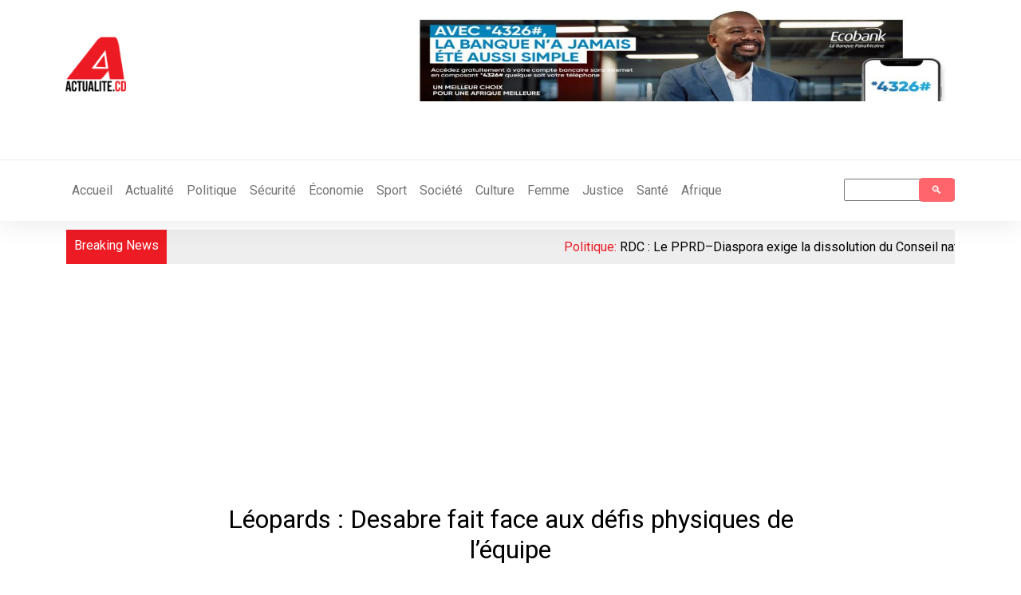

--- FILE ---
content_type: text/html; charset=UTF-8
request_url: https://actualite.cd/2024/06/16/leopards-desabre-fait-face-aux-defis-physiques-de-lequipe
body_size: 15410
content:

<!DOCTYPE html>
<html lang="fr" dir="ltr" prefix="content: http://purl.org/rss/1.0/modules/content/  dc: http://purl.org/dc/terms/  foaf: http://xmlns.com/foaf/0.1/  og: http://ogp.me/ns#  rdfs: http://www.w3.org/2000/01/rdf-schema#  schema: http://schema.org/  sioc: http://rdfs.org/sioc/ns#  sioct: http://rdfs.org/sioc/types#  skos: http://www.w3.org/2004/02/skos/core#  xsd: http://www.w3.org/2001/XMLSchema# " class="h-100">
  <head>
    <meta charset="utf-8" />
<script async src="https://pagead2.googlesyndication.com/pagead/js/adsbygoogle.js?client=ca-pub-4350692644120014"
     crossorigin="anonymous"></script>
<script>
  (adsbygoogle = window.adsbygoogle || []).push({
    google_ad_client: "ca-pub-4350692644120014",
    enable_page_level_ads: true
  });
</script><script async src="https://www.googletagmanager.com/gtag/js?id=G-V9Y467RB2N"></script>
<script>window.dataLayer = window.dataLayer || [];function gtag(){dataLayer.push(arguments)};gtag("js", new Date());gtag("set", "developer_id.dMDhkMT", true);gtag("config", "G-V9Y467RB2N", {"groups":"default","page_placeholder":"PLACEHOLDER_page_location","allow_ad_personalization_signals":false});</script>
<meta name="description" content="La fenêtre internationale de juin des Léopards de la RDC s’est clôturée dimanche 9 juin au stade des Martyrs sur une note positive : une victoire 1-0 contre les Éperviers." />
<meta name="abstract" content="La fenêtre internationale de juin des Léopards de la RDC s’est clôturée dimanche 9 juin au stade des Martyrs sur une note positive : une victoire 1-0 contre les Éperviers." />
<link rel="canonical" href="https://actualite.cd/2024/06/16/leopards-desabre-fait-face-aux-defis-physiques-de-lequipe" />
<meta name="robots" content="index, follow" />
<link rel="image_src" href="https://actualite.cd/sites/default/files/styles/800_600/public/2024-06/Screenshot_20240610-003700.jpg?itok=SjI-wupa" />
<meta property="og:site_name" content="Actualite.cd" />
<meta property="og:type" content="article" />
<meta property="og:url" content="https://actualite.cd/2024/06/16/leopards-desabre-fait-face-aux-defis-physiques-de-lequipe" />
<meta property="og:title" content="Léopards : Desabre fait face aux défis physiques de l’équipe" />
<meta property="og:description" content="La fenêtre internationale de juin des Léopards de la RDC s’est clôturée dimanche 9 juin au stade des Martyrs sur une note positive : une victoire 1-0 contre les Éperviers." />
<meta property="og:image" content="https://actualite.cd/sites/default/files/styles/800_600/public/2024-06/Screenshot_20240610-003700.jpg?itok=SjI-wupa" />
<meta property="og:image:url" content="https://actualite.cd/sites/default/files/styles/800_600/public/2024-06/Screenshot_20240610-003700.jpg?itok=SjI-wupa" />
<meta property="og:image:secure_url" content="https://actualite.cd/sites/default/files/styles/800_600/public/2024-06/Screenshot_20240610-003700.jpg?itok=SjI-wupa" />
<meta property="og:image:width" content="800" />
<meta property="og:image:height" content="600" />
<meta property="og:updated_time" content="2024-06-16T18:08:14+0100" />
<meta property="article:section" content="Sport" />
<meta property="article:published_time" content="2024-06-16T18:07:21+0100" />
<meta name="twitter:card" content="summary_large_image" />
<meta name="twitter:site" content="@actualitecd" />
<meta name="twitter:title" content="Léopards : Desabre fait face aux défis physiques de l’équipe" />
<meta name="twitter:image" content="https://actualite.cd/sites/default/files/styles/800_600/public/2024-06/Screenshot_20240610-003700.jpg?itok=SjI-wupa" />
<meta name="Generator" content="Drupal 10 (https://www.drupal.org)" />
<meta name="MobileOptimized" content="width" />
<meta name="HandheldFriendly" content="true" />
<meta name="viewport" content="width=device-width, initial-scale=1.0" />
<link rel="stylesheet" href="https://fonts.googleapis.com/css?family=Montserrat:100,200,300,700|PT+Serif:regular,700&amp;subset=latin&amp;display=swap" media="all" />
<link rel="icon" href="/sites/default/files/Logo-A-2.png" type="image/png" />
<script>window.a2a_config=window.a2a_config||{};a2a_config.callbacks=[];a2a_config.overlays=[];a2a_config.templates={};</script>

    <title>Léopards : Desabre fait face aux défis physiques de l’équipe | Actualite.cd</title>
    <link rel="stylesheet" media="all" href="/sites/default/files/css/css_mRAZo0gHQHEOD2O8tbSYPFfflWLEIBcvz8TKf64gVFw.css?delta=0&amp;language=fr&amp;theme=actualitecd&amp;include=[base64]" />
<link rel="stylesheet" media="all" href="/sites/default/files/css/css_E8DG-1BLQJlfWqzGnDnapi6Fl5xVJe2fdh9dN6cayjA.css?delta=1&amp;language=fr&amp;theme=actualitecd&amp;include=[base64]" />
<link rel="stylesheet" media="all" href="/sites/default/files/css/css_YN3Qi1t9LeytJiAj332-XGXxZwUgADTpULRGeIQS7-o.css?delta=2&amp;language=fr&amp;theme=actualitecd&amp;include=[base64]" />
<link rel="stylesheet" media="all" href="/sites/default/files/asset_injector/css/style_2021-b417232941cbc5cf38d94128ce69aa0a.css?t7vdgj" />

    
  </head>
  <body class="fontyourface path-node page-node-type-article    bg- d-flex flex-column h-100">
        <a href="#main-content" class="visually-hidden focusable skip-link">
      Aller au contenu principal
    </a>
    
      <div class="dialog-off-canvas-main-canvas d-flex flex-column h-100" data-off-canvas-main-canvas>
    
    
    
    
     
    
    
    
    
  
    
    
     
    
  
    
    
    
    
    
    
    
    
    
    
    
    
     
    
  
    
  
    
    
          
  
      <!--Start Page Header-->
      
    <header>
        <div  class="header-area">
            <div  class="main-header">
               
                    <div  class="header-mid d-none d-md-block">
                        <div class="container">

                                <div  class="row">
                                                                                
                            				<div class="col-12 col-md-3 col-lg-2 ">
                            				    
                            						  <div>
    <div id="block-actualitecd-branding">
  
    
  <div class="navbar-brand d-flex align-items-center">

  
  <div class="row">
      <div class="col-12" id="tit">
          
            
            
        </div>
      <div class="col-12" id="logos">
                     <a href="/" title="Accueil" rel="home" class="site-logo d-block">
        <img src="/sites/default/files/Logo-actualit%C3%A9.cd-2-595x670_0.png" alt="Accueil" />
         </a>
                 </div>
      <div class="col-12" id="slog">
                </div>
  </div>
</div>
</div>

  </div>

                            				</div>
                            		                                		    
                            		                                             
                            				<div class="col-12 col-md-9 col-lg-10">
                            				    
                            						  <div>
    <div class="views-element-container col-xs-12 col-sm-9" id="block-actualitecd-views-block-bannieres-block-2">
  
    
      <div><div class="js-view-dom-id-507a16bcf0845cc2ad583bed403ac3b6e0f7304e00e37b9455e6362eb36a0000">
  
  
  

  
  
  

  
<div>
    
<div id="flexslider-1" class="flexslider optionset-banniere-">
 
<ul class="slides">
    
<li>
    <div class="views-field views-field-field-image"><div class="field-content"><a href="https://ecobank.com/ck/personal-banking/countries" target="_blank">  <img loading="lazy" src="/sites/default/files/styles/banniere_transversale_1/public/2026-01/WhatsApp%20Image%202026-01-03%20at%202.58.02%20PM.jpeg?itok=jLDn3Qv7" width="1200" height="200" alt="https://ecobank.com/ck/personal-banking/countries" typeof="Image" />


</a></div></div>
    </li>
<li>
    <div class="views-field views-field-field-image"><div class="field-content"><a href="https://actualite.cd/" target="_blank">  <img loading="lazy" src="/sites/default/files/styles/banniere_transversale_1/public/2025-08/BANNIERE%20ACTUALITE%20SITE%20%284%29.jpg?itok=Vphvoht6" width="1200" height="200" alt="9 ans" typeof="Image" />


</a></div></div>
    </li>
</ul>
</div>

</div>

    

  
  

  
  
</div>
</div>

  </div>

  </div>

                            				</div>
                            		                                	</div>
                        </div>
            		</div> 
                    <div class="header-bottom header-sticky">	
                         <div class="container">
                                <div  class="row">
                        		                                         			<div class="col-12 col-xl-8 order-2 order-xl-1">
                                				<div class="navbar">
                                			
                                        					<nav class="navbar navbar-expand-xl navbar- text-dark bg-">
                                        						<div class=" d-flex">
                                        							
                                        						<button class="navbar-toggler collapsed" type="button" data-bs-toggle="collapse"
                                        						data-bs-target="#navbarSupportedContent" aria-controls="navbarSupportedContent"
                                        						aria-expanded="false" aria-label="Toggle navigation">
                                        							<span class="navbar-toggler-icon"></span>
                                        						</button>
                                        						<div class="collapse navbar-collapse justify-content-md-end flex-wrap" id="navbarSupportedContent">
                                        								
                                        								
                                        								
                                        							
                                        								  <div>
    <nav aria-labelledby="block-actualitecd-main-menu-menu" id="block-actualitecd-main-menu" class="col-xs-12 col-sm-12 col-md-12 block block-menu navigation menu--main">
            
  <h5 class="visually-hidden" id="block-actualitecd-main-menu-menu">Main navigation</h5>
  

        
            <ul class="navbar-nav mr-auto">
                        <li class="nav-item">
          <a href="/" class="nav-item nav-link" data-drupal-link-system-path="&lt;front&gt;">Accueil</a>
      </li>

                    <li class="nav-item">
          <a href="/actualite" title="Tous les articles d&#039;Actualite.cd" class="nav-item nav-link" data-drupal-link-system-path="actualite">Actualité</a>
      </li>

                    <li class="nav-item">
          <a href="/category/actualite/politique" class="nav-item nav-link" data-drupal-link-system-path="taxonomy/term/2">Politique</a>
      </li>

                    <li class="nav-item">
          <a href="/category/actualite/securite" class="nav-item nav-link" data-drupal-link-system-path="taxonomy/term/3">Sécurité</a>
      </li>

                    <li class="nav-item">
          <a href="/category/actualite/economie" class="nav-item nav-link" data-drupal-link-system-path="taxonomy/term/4">Économie</a>
      </li>

                    <li class="nav-item">
          <a href="/category/sport" class="nav-item nav-link" data-drupal-link-system-path="taxonomy/term/1431">Sport</a>
      </li>

                    <li class="nav-item">
          <a href="/category/actualite/societe" class="nav-item nav-link" data-drupal-link-system-path="taxonomy/term/5">Société</a>
      </li>

                    <li class="nav-item">
          <a href="/category/culture" class="nav-item nav-link" data-drupal-link-system-path="taxonomy/term/1623">Culture</a>
      </li>

                    <li class="nav-item">
          <a href="/category/femme" class="nav-item nav-link" data-drupal-link-system-path="taxonomy/term/1414">Femme</a>
      </li>

                    <li class="nav-item">
          <a href="/category/justice" class="nav-item nav-link" data-drupal-link-system-path="taxonomy/term/1432">Justice</a>
      </li>

                    <li class="nav-item">
          <a href="/category/sant%C3%A9" class="nav-item nav-link" data-drupal-link-system-path="taxonomy/term/1300">Santé</a>
      </li>

                    <li class="nav-item">
          <a href="/category/afrique" class="nav-item nav-link" data-drupal-link-system-path="taxonomy/term/1621">Afrique</a>
      </li>

        </ul>
  



  </nav>

  </div>
			
                                        						</div>
                                        						</div>
                                        					</nav>
                                                    </div>
                                				</div>
                        		
                                		                                    		    
                                		                                                
                                				<div class="col-12 col-xl-4 order-1 order-xl-2">
                                				    
                                						  <div>
    <div class="search-block-form" data-drupal-selector="search-block-form" id="block-searchform" role="search">
  
    
      <form action="/search/node" method="get" id="search-block-form" accept-charset="UTF-8">
  <div class="js-form-item form-item js-form-type-search form-item-keys js-form-item-keys form-no-label">
      <label for="edit-keys" class="visually-hidden">Search</label>
        
  <input title="Indiquer les termes à rechercher" data-drupal-selector="edit-keys" type="search" id="edit-keys" name="keys" value="" size="15" maxlength="128" class="form-search" />


        </div>
<div data-drupal-selector="edit-actions" class="form-actions js-form-wrapper form-wrapper" id="edit-actions">
    <input data-drupal-selector="edit-submit" type="submit" id="edit-submit" value="Search" class="button js-form-submit form-submit btn btn-primary" />

</div>

</form>

  </div>

  </div>

                                				</div>
                                		                    		         </div>
            		       </div>
		    
		            </div>
		        </div>
            </div>
    </header>
    <!--End Page Header-->
    <section id="top_bar" >
        
            <div class="container">
                                        
                        <div class="row">
                                  <div>
    <div data-drupal-messages-fallback class="hidden"></div>

  </div>

            		
                        </div>
                                        
             </div>
    </section>
    
   
<main role="main">
    
     <section class="trending-area fix" >
        <div class="container">
            <div class="row">
                <div class="trending-main">
                    <div class="acme-news-ticker">
                        <div class="acme-news-ticker-label">Breaking News</div>
                        <div class="acme-news-ticker-box">
                            <div class="acmeticker-wrap" style="position: relative;">
                                                				    <div class=" col-12">
                                          <div>
    <div class="views-element-container" id="block-views-block-breaking-news-2023-block-1">
  
    
      <div><div class="js-view-dom-id-c816975e746460a90f7df3295c61348803b0853ea4e866458f4b24d36b2803a8">
  
  
  

  
  
  

  
<div class="views-view-marquee marquee-direction-left">
  <marquee direction=left behavior=scroll scrollamount=6 scrolldelay=1 onmouseover=this.stop(); onmouseout=this.start();>
          <div class=marquee-row>
      <div class="views-field views-field-nothing"><span class="field-content"><div id="bk-news">Politique: <a href="/2026/01/25/rdc-le-pprd-diaspora-exige-la-dissolution-du-conseil-national-de-cyberdefense" hreflang="fr">RDC : Le PPRD–Diaspora exige la dissolution du Conseil national de cyberdéfense</a>⠀
⠀
 </div></span></div>
      </div>
          <div class=marquee-row>
      <div class="views-field views-field-nothing"><span class="field-content"><div id="bk-news">Économie: <a href="/2026/01/25/walikale-baisse-des-prix-de-plusieurs-produits-de-premiere-necessite-apres-une" hreflang="fr">Walikale : baisse des prix de plusieurs produits de première nécessité après une concertation entre l&#039;administration locale et les acteurs économiques</a>⠀
⠀
 </div></span></div>
      </div>
          <div class=marquee-row>
      <div class="views-field views-field-nothing"><span class="field-content"><div id="bk-news">Sécurité: <a href="/2026/01/25/retrait-de-lafcm23-duvira-le-gouvernement-affirme-que-le-chaos-envisage-par-lennemi-ne" hreflang="fr">Retrait de l’AFC/M23 d’Uvira : le gouvernement affirme que « le chaos envisagé par l’ennemi ne s’est pas produit »</a>⠀
⠀
 </div></span></div>
      </div>
          <div class=marquee-row>
      <div class="views-field views-field-nothing"><span class="field-content"><div id="bk-news">Sport: <a href="/2026/01/25/caf-c1-lupopo-se-relance-face-au-mouloudia-dalger" hreflang="fr">CAF-C1 : Lupopo se relance face au Mouloudia d&#039;Alger </a>⠀
⠀
 </div></span></div>
      </div>
          <div class=marquee-row>
      <div class="views-field views-field-nothing"><span class="field-content"><div id="bk-news">Société: <a href="/2026/01/25/rdc-le-gouvernement-valide-lorganisation-de-la-premiere-edition-de-la-conference" hreflang="fr">RDC: le gouvernement valide l’organisation de la première édition de la Conférence nationale sur les infrastructures et les travaux publics (ITP)</a>⠀
⠀
 </div></span></div>
      </div>
          <div class=marquee-row>
      <div class="views-field views-field-nothing"><span class="field-content"><div id="bk-news">Sport: <a href="/2026/01/25/ligue-1-tanganyika-accroche-un-precieux-point-devant-manika" hreflang="fr">Ligue 1 : Tanganyika accroche un précieux point devant Manika</a>⠀
⠀
 </div></span></div>
      </div>
          <div class=marquee-row>
      <div class="views-field views-field-nothing"><span class="field-content"><div id="bk-news">Société: <a href="/2026/01/25/frivao-entre-espoir-et-desespoir-les-victimes-attendent-encore-que-les-mesures" hreflang="fr">FRIVAO : entre espoir et désespoir, les victimes attendent encore que les mesures gouvernementales produisent les résultats escomptés </a>⠀
⠀
 </div></span></div>
      </div>
          <div class=marquee-row>
      <div class="views-field views-field-nothing"><span class="field-content"><div id="bk-news">Sport: <a href="/2026/01/25/caf-c2-un-seul-objectif-pour-ce-match-rester-concentres-sur-le-jeu-et-ramener-un" hreflang="fr">CAF-C2 : &#039;Un seul objectif pour ce match, rester concentrés sur le jeu et ramener un résultat positif au pays&#039; (Charvé Onoya)</a>⠀
⠀
 </div></span></div>
      </div>
          <div class=marquee-row>
      <div class="views-field views-field-nothing"><span class="field-content"><div id="bk-news">Sécurité: <a href="/2026/01/25/est-de-la-rdc-vers-ladoption-dune-feuille-de-route-devant-servir-de-guide-aux" hreflang="fr">Est de la RDC: vers l’adoption d’une feuille de route devant servir de guide aux différentes étapes de restauration de l’autorité de l’État, en priorité à Uvira </a>⠀
⠀
 </div></span></div>
      </div>
          <div class=marquee-row>
      <div class="views-field views-field-nothing"><span class="field-content"><div id="bk-news">Sécurité: <a href="/index.php/2026/01/25/kwamouth-eliezer-ntambwe-la-tete-dune-mission-de-pacification-pour-la-reddition-des" hreflang="fr">Kwamouth : Eliezer Ntambwe à la tête d&#039;une mission de pacification pour la reddition des Mobondo </a>⠀
⠀
 </div></span></div>
      </div>
          <div class=marquee-row>
      <div class="views-field views-field-nothing"><span class="field-content"><div id="bk-news">Justice: <a href="/2026/01/25/adoption-du-projet-dordonnance-loi-portant-modification-du-code-de-justice-militaire" hreflang="fr">Adoption du projet d’ordonnance-loi portant modification du Code de justice militaire </a>⠀
⠀
 </div></span></div>
      </div>
          <div class=marquee-row>
      <div class="views-field views-field-nothing"><span class="field-content"><div id="bk-news">Société: <a href="/2026/01/25/kasai-une-intronisation-coutumiere-tourne-au-drame-samba-causant-la-mort-de-deux" hreflang="fr">Kasaï : une intronisation coutumière tourne au drame à Samba, causant la mort de deux personnes </a>⠀
⠀
 </div></span></div>
      </div>
          <div class=marquee-row>
      <div class="views-field views-field-nothing"><span class="field-content"><div id="bk-news">Politique: <a href="/index.php/2026/01/25/faux-donald-trump-na-pas-assomme-le-regime-de-felix-tshisekedi-cette-video-est-generee" hreflang="fr">Faux, Donald Trump n’a pas assommé le régime de Félix Tshisekedi, cette vidéo est générée par l’IA </a>⠀
⠀
 </div></span></div>
      </div>
          <div class=marquee-row>
      <div class="views-field views-field-nothing"><span class="field-content"><div id="bk-news">Sécurité: <a href="/2026/01/25/walikale-mpety-et-mindjendje-principaux-bastions-des-rebelles-de-lafcm23-cibles-par-des" hreflang="fr">Walikale : Mpety et Mindjendje, principaux bastions des rebelles de l’AFC/M23 ciblés par des frappes aériennes des FARDC</a>⠀
⠀
 </div></span></div>
      </div>
      </marquee>
</div>

    

  
  

  
  
</div>
</div>

  </div>

  </div>

                                                
                				    </div>
                		                                      </div>
                        </div>
                    </div>
                  </div>
              </div>
      </div>
    </section>
    
    <section id="top_content" >
        
            <div class="container">
                                        
                        <div class="row">
                                  <div>
    <div id="block-actualitecd-page-title">
  
    
      
  <h1 class="display-4 text-center page-title">
<span property="schema:name">Léopards : Desabre fait face aux défis physiques de l’équipe</span>
</h1>


  </div>

  </div>

            		
                        </div>
                                        
             </div>
    </section>
    
    <section id="content" >
        <div class="container">
             <div class="row">
            
                                        <div class=" col-12">
                              <div>
    <article data-history-node-id="121362" about="/2024/06/16/leopards-desabre-fait-face-aux-defis-physiques-de-lequipe" typeof="schema:Article">

  
      <span property="schema:name" content="Léopards : Desabre fait face aux défis physiques de l’équipe" class="hidden"></span>


  
  <div>
    
  </div>

</article>

  </div>

        			</div>
        						 </div>
        </div>
    </section>
    
     <!-- Start  la une section-->
    <section class="trending-area fix" id="une">
        
            <div class="container">
                <div class="trending-main">
                        <div class="row">
                                            		             
                		                    		             
                        	    <div class=" col-12 col-lg-4">
                        				        
                                      <div>
    <div id="block-soundcloud-4">
  
    
      
            <div><p><iframe allow="autoplay" frameborder="no" height="450" scrolling="no" src="https://w.soundcloud.com/player/?url=https%3A//api.soundcloud.com/users/245322186&amp;color=%23ff5500&amp;auto_play=false&amp;hide_related=false&amp;show_comments=true&amp;show_user=true&amp;show_reposts=false&amp;show_teaser=true&amp;visual=true" width="100%"></iframe></p>
</div>
      
  </div>

  </div>

                                            
                        		</div>
                				    
                		                           
                     </div>
                 </div>
             
             </div>
    </section>
    
      <!-- End  la une section-->
      
      <!-- Start  News Section-->
    
    <section  class=" recent-articles .weekly2-pading" id="actualite">
        <div class="container" >
            <div class="recent-wrapper" >
             <div class="row" >
                 
                		       
		       		  </div>
		  </div>
		 </div>
    </section>
    
        <!-- End New Section-->
        
        <!-- Start  femme Section-->
    
    <section class="weekly2-news-area  weekly2-pading gray-bg" id="femme">
        
       <div class="container" >
             <div class="weekly2-wrapper" >
                 <div class="row " >
        
                              				    <div class=" col-12 col-lg-9">
        				        <div class="section-tittle mb-30">
                                    <h3>Femme</h3>
                                </div>
        				        
                              <div>
    <div class="views-element-container" id="block-views-block-accueil-femme-2023-block-1">
  
    
      <div><div class="js-view-dom-id-11fd6a0621707982485a9e0558e2bad46ea8f838e216396a03645a9300ba6fb0">
  
  
  

  
  
  

  <div id="views-bootstrap-accueil-femme-2023-block-1"  class="grid views-view-grid">
  <div class="row">
          <div  class="col-md-4">
        <div class="views-field views-field-nothing"><span class="field-content"><div class="weekly2-single slick-slide slick-cloned">
                                <div class="weekly2-img">
                                      <a href="/index.php/2026/01/24/rdc-le-prix-franco-allemand-des-droits-de-lhomme-2025-decerne-nelly-mbangu" hreflang="fr"><img loading="lazy" src="/sites/default/files/styles/800_600/public/2026-01/a22a8516-b98e-4d9a-a134-0a389e39090f.jpeg?itok=Sp1FubRW" width="800" height="600" alt="Foto " typeof="Image" />

</a>

                                </div>
                                <div class="weekly2-caption">
                                    <span class="color1"><time datetime="2026-01-24T08:14:40+01:00">24 janvier 2026</time>
</span>
                                    
                                    <h4><a href="/index.php/2026/01/24/rdc-le-prix-franco-allemand-des-droits-de-lhomme-2025-decerne-nelly-mbangu" hreflang="fr">RDC : le Prix franco-allemand des droits de l’Homme 2025 décerné à Nelly Mbangu, coordonnatrice de l’ONG Sauti ya Mama Mukongomani </a></h4>
                                </div>
                            </div></span></div>
      </div>
          <div  class="col-md-4">
        <div class="views-field views-field-nothing"><span class="field-content"><div class="weekly2-single slick-slide slick-cloned">
                                <div class="weekly2-img">
                                      <a href="/2026/01/23/embouteillages-kinshasa-la-survie-des-femmes-commercantes-au-coeur-du-chaos" hreflang="fr"><img loading="lazy" src="/sites/default/files/styles/800_600/public/2025-10/un%20march%C3%A9%20%C3%A0%20Kinshasa%20.jpg?itok=iRrfjCdV" width="800" height="600" alt="Un marché à Kinshasa " typeof="Image" />

</a>

                                </div>
                                <div class="weekly2-caption">
                                    <span class="color1"><time datetime="2026-01-23T16:37:04+01:00">23 janvier 2026</time>
</span>
                                    
                                    <h4><a href="/2026/01/23/embouteillages-kinshasa-la-survie-des-femmes-commercantes-au-coeur-du-chaos" hreflang="fr">Embouteillages à Kinshasa : la survie des femmes commerçantes au cœur du chaos</a></h4>
                                </div>
                            </div></span></div>
      </div>
          <div  class="col-md-4">
        <div class="views-field views-field-nothing"><span class="field-content"><div class="weekly2-single slick-slide slick-cloned">
                                <div class="weekly2-img">
                                      <a href="/index.php/2026/01/22/kinshasa-quand-la-survie-des-vendeuses-se-heurte-aux-operations-policieres-au-marche-de" hreflang="fr"><img loading="lazy" src="/sites/default/files/styles/800_600/public/2025-11/Israel%20Kantu%20%C3%A0%20Pompage.jpg?itok=0FS55h_O" width="800" height="600" alt="Le commissaire divisionnaire de la police ville de Kinshasa, Israël Kantu à Pompage" typeof="Image" />

</a>

                                </div>
                                <div class="weekly2-caption">
                                    <span class="color1"><time datetime="2026-01-22T12:46:09+01:00">22 janvier 2026</time>
</span>
                                    
                                    <h4><a href="/index.php/2026/01/22/kinshasa-quand-la-survie-des-vendeuses-se-heurte-aux-operations-policieres-au-marche-de" hreflang="fr">Kinshasa : quand la survie des vendeuses se heurte aux opérations policières au marché de Pompage</a></h4>
                                </div>
                            </div></span></div>
      </div>
          <div  class="col-md-4">
        <div class="views-field views-field-nothing"><span class="field-content"><div class="weekly2-single slick-slide slick-cloned">
                                <div class="weekly2-img">
                                      <a href="/index.php/2026/01/21/kinshasa-josephine-mbela-interpelle-sur-les-garanties-procedurales-apres-larrestation" hreflang="fr"><img loading="lazy" src="/sites/default/files/styles/800_600/public/2020-07/minaku.jpg?itok=qxwOcdNi" width="800" height="600" alt="Aubin Minaku. Ph. Droits tiers." typeof="Image" />

</a>

                                </div>
                                <div class="weekly2-caption">
                                    <span class="color1"><time datetime="2026-01-21T10:28:21+01:00">21 janvier 2026</time>
</span>
                                    
                                    <h4><a href="/index.php/2026/01/21/kinshasa-josephine-mbela-interpelle-sur-les-garanties-procedurales-apres-larrestation" hreflang="fr">Kinshasa : Joséphine Mbela interpelle sur les garanties procédurales après l’arrestation d’Aubin Minaku </a></h4>
                                </div>
                            </div></span></div>
      </div>
          <div  class="col-md-4">
        <div class="views-field views-field-nothing"><span class="field-content"><div class="weekly2-single slick-slide slick-cloned">
                                <div class="weekly2-img">
                                      <a href="/2026/01/21/violences-sexuelles-dans-lest-de-la-rdc-regards-de-psychologues-et-sociologues-sur-la" hreflang="fr"><img loading="lazy" src="/sites/default/files/styles/800_600/public/2019-07/Femme%20viole%CC%81e%20Rutshuru.jpeg?itok=bWGXU7fL" width="800" height="600" alt="ACTUALITE.CD" typeof="Image" />

</a>

                                </div>
                                <div class="weekly2-caption">
                                    <span class="color1"><time datetime="2026-01-21T08:20:40+01:00">21 janvier 2026</time>
</span>
                                    
                                    <h4><a href="/2026/01/21/violences-sexuelles-dans-lest-de-la-rdc-regards-de-psychologues-et-sociologues-sur-la" hreflang="fr">Violences sexuelles dans l’Est de la RDC : regards de psychologues et sociologues sur la prise en charge des survivantes et des enfants nés du viol</a></h4>
                                </div>
                            </div></span></div>
      </div>
          <div  class="col-md-4">
        <div class="views-field views-field-nothing"><span class="field-content"><div class="weekly2-single slick-slide slick-cloned">
                                <div class="weekly2-img">
                                      <a href="/2026/01/17/kinshasa-les-inondations-recurrentes-de-kinsuka-pecheur-ravivent-le-debat-sur-la-gestion" hreflang="fr"><img loading="lazy" src="/sites/default/files/styles/800_600/public/2026-01/0ff2da63-c826-4cd3-8d80-693bfb022166.jpeg?itok=tDUpZ7H0" width="800" height="600" alt="Foto" typeof="Image" />

</a>

                                </div>
                                <div class="weekly2-caption">
                                    <span class="color1"><time datetime="2026-01-17T15:21:30+01:00">17 janvier 2026</time>
</span>
                                    
                                    <h4><a href="/2026/01/17/kinshasa-les-inondations-recurrentes-de-kinsuka-pecheur-ravivent-le-debat-sur-la-gestion" hreflang="fr">Kinshasa : les inondations récurrentes de Kinsuka Pêcheur ravivent le débat sur la gestion des déchets plastiques, des femmes tirent la sonnette d’alarme</a></h4>
                                </div>
                            </div></span></div>
      </div>
      </div>
</div>

    

  
  

  
  
</div>
</div>

  </div>

  </div>

        				    </div>
        				    
        		               		       
        		               				    <div class=" col-12 col-lg-3">
        				        
                              <div>
    <div class="views-element-container" id="block-views-block-accueil-caricature-2023-block-1">
  
    
      <div><div class="js-view-dom-id-d40034574ae4d47850e97b39ea7bcaa7f98fb5c979133f871e92ff096b3b35ea">
  
  
  

  
  
  

      <div class="col-xs-12 col-sm-12 views-row"><div class="views-field views-field-field-image-media"><div class="field-content">  <a href="/2026/01/22/caricature-entre-repression-et-appel-au-dialogue" hreflang="fr"><img loading="lazy" src="/sites/default/files/styles/la_une/public/2026-01/Kash%20dialogue%20r%C3%A9pression.jpeg?itok=Jh7rMzV-" width="671" height="545" alt="Caricature Kash/ACTUALITE.CD" typeof="foaf:Image" />

</a>
</div></div><div class="views-field views-field-title floating-title"><span class="field-content"><a href="/2026/01/22/caricature-entre-repression-et-appel-au-dialogue" hreflang="fr">Caricature : entre répression et appel au dialogue ! </a></span></div></div>
    <div class="col-xs-12 col-sm-12 views-row"><div class="views-field views-field-field-image-media"><div class="field-content">  <a href="/index.php/2026/01/15/caricature-quand-les-leaders-religieux-sinvite-la-table-des-negociations-luanda" hreflang="fr"><img loading="lazy" src="/sites/default/files/styles/la_une/public/2026-01/Kash%20Luanda%20Religieux.jpeg?itok=BteJFMYf" width="671" height="545" alt="Caricature Kash/ACTUALITE.CD" typeof="foaf:Image" />

</a>
</div></div><div class="views-field views-field-title floating-title"><span class="field-content"><a href="/index.php/2026/01/15/caricature-quand-les-leaders-religieux-sinvite-la-table-des-negociations-luanda" hreflang="fr">Caricature : quand les leaders religieux s’invite à la table des négociations à Luanda </a></span></div></div>

    

  
  

  
  
</div>
</div>

  </div>

  </div>

                            
        				    </div>
        				    
        		       		           </div>
		          
		 </div>
		</div>
		 
    </section>
    
    <!-- Start  femme Section-->
    
    <!-- Start  politique Section-->
    
    <section class="recent-articles .weekly2-pading" id="politique">
        
       <div class="container" >
                    <div class="recent-wrapper" >
                        <div class="row" >
                
                                        		               		    </div>
		        </div>
	    </div>
    </section>
    
    <!-- End  politique Section-->
    
    <!-- Start  securité Section-->
    
    <section class="recent-articles .weekly2-pading " id="securite">
        
       <div class="container" >
           
           <div class=" recent-wrapper" >
             <div class="row" >
        
                		       
		       		  </div>
		          
		 </div>
		</div>
		 
    </section>
    
    <!-- End  Sécurité Section-->
    
    <!-- Start  Economie Section-->
    
    
    <section class="weekly2-news-area  weekly2-pading gray-bg" id="economie">
        
       <div class="container" >
            <div class="weekly2-wrapper" >
                <div class="row" >
                        		       
    		       		  </div>
		 </div>
		</div>
    </section>
    <!-- End  economie Section-->
    
    <!-- Start  sport Section-->
    
    <section class="recent-articles gray-bg .weekly2-pading" id="sport">
                <div class="container">
                    <div class="recent-wrapper">
                                		            
        		    </div>
        		</div>
    </section> 
    <!-- End  sport Section-->
    <!-- Start  société culture Section-->
    
    <section class="weekly2-news-area weekly2-pading " id="societe_culture">
        
       <div class="container" >
           <div class=" weekly2-wrapper" >
             <div class="row" >
                		       
		       		  </div>
		 </div>
		</div>
    </section>
    <!-- End  société et culture  Section-->
    <!-- Start  afrique  Section-->
    <section class="recent-articles " id="Afrique">
                <div class="container">
                    <div class="recent-wrapper">
                                		            
        		    </div>
        		</div>
		 
    </section> 
    
    <section class="blog_area single-post-area " id="article">
                <div class="container">
                        <div class="row">
                                                          				<div class=" col-12 col-lg-8 posts-list">
                                            <div class="single-post">
                                                  <div>
    <div class="views-element-container" id="block-views-block-page-de-noeud-2023-block-1">
  
    
      <div><div class="js-view-dom-id-84963e1bd23a811b2f877cd4c6c6862b2a59efea6c4599a4f74765533dd14a93">
  
  
  

  
  
  

      <div class="views-row"><div class="views-field views-field-addtoany-share"><span class="field-content"><span class="a2a_kit a2a_kit_size_32 addtoany_list" data-a2a-url="https://actualite.cd/2024/06/16/leopards-desabre-fait-face-aux-defis-physiques-de-lequipe" data-a2a-title="Léopards : Desabre fait face aux défis physiques de l’équipe"><a class="a2a_button_facebook"></a><a class="a2a_button_twitter"></a><a class="a2a_button_google_plus"></a><a class="a2a_button_linkedin"></a><a class="a2a_button_email"></a><a class="a2a_button_facebook_messenger"></a><a class="a2a_button_whatsapp"></a><a class="a2a_dd addtoany_share" href="https://www.addtoany.com/share#url=https%3A%2F%2Factualite.cd%2F2024%2F06%2F16%2Fleopards-desabre-fait-face-aux-defis-physiques-de-lequipe&amp;title=L%C3%A9opards%20%3A%20Desabre%20fait%20face%20aux%20d%C3%A9fis%20physiques%20de%20l%E2%80%99%C3%A9quipe"></a></span>
</span></div><div class="views-field views-field-field-url-video-dailymotion"><div class="field-content"></div></div><div class="views-field views-field-nothing"><span class="field-content"><div class="posts-list">
   <div class="single-post">
      <div class="feature-img"> <div id="img-lgd">  <img loading="lazy" src="/sites/default/files/styles/800_600/public/2024-06/Screenshot_20240610-003700.jpg?itok=SjI-wupa" width="800" height="600" alt="Photo Droits Tiers" typeof="Image" />


 <div id="legende-i">Sébastien Desabre</div></div> </div>
      <div class="blog_details">
         <h2></h2>
         <ul class="blog-info-link mt-3 mb-4">
            <li><i class="fa fa-user"><a href="/category/sport" hreflang="fr">Sport</a></i></li>
            <li><div id="p-date"><time datetime="2024-06-16T18:07:21+01:00">Dimanche 16 juin 2024 - 18:07</time>
 </div></li>
         </ul>
                     <div class="excert"> </div>
                  </div>
               </div>
</div></span></div><div class="views-field views-field-body"><div class="field-content"><p class="text-align-justify" dir="ltr">La fenêtre internationale de juin des Léopards de la RDC s’est clôturée dimanche 9 juin au stade des Martyrs sur une note positive : une victoire 1-0 contre les Éperviers. Ces trois points, acquis dans la douleur, résument une semaine en demi-teinte pour les Léopards, qui, après un nul jeudi contre le Sénégal, se sont retrouvés en position de force dans la course avec les Crocos du Nil et les Lions de la Téranga.</p><p class="text-align-justify" dir="ltr">Cependant, la réalité reste préoccupante. Devant plus de 80 000 spectateurs au stade, l'équipe dirigée par le coach Desabre a montré des faiblesses, notamment sur le plan physique.</p><p class="text-align-justify" dir="ltr">Le Onze congolais a eu du mal à s'imposer physiquement face aux Togolais, pourtant moins imposants. Marouf Tshakei, par exemple, a récupéré de nombreux ballons en étant un électron libre dans un milieu de terrain où Samuel Moutoussamy, Edo Kayembe et Gaël Kakuta peinaient à s’imposer dans le schéma classique 4-2-3-1 du coach français. Gaël, habituellement un élément clé, semblait perdu et sans impact.</p><p class="text-align-justify" dir="ltr">Moutoussamy, connu pour son énergie et son impact physique, n'était que l'ombre de lui-même. Kayembe, quant à lui, manquait de dynamisme, laissant l'équipe sans agressivité ni capacité à récupérer les ballons. Les Togolais ont ainsi dominé le milieu de terrain, monopolisant le jeu.</p><p class="text-align-justify" dir="ltr">Contrairement à la performance de jeudi à Dakar, les Léopards n'ont pas pu rééditer leurs efforts, en raison de disparités physiques évidentes. La fin de saison mouvementée en club, entre les joueurs en vacances et ceux jouant pour la montée, n’a pas facilité la tâche à Desabre pour composer une équipe plus fraîche. La situation semblait aussi difficile qu’avaler une ciguë.</p><blockquote><p class="text-align-justify" dir="ltr">« Nous avons travaillé avec des disparités physiques. Certains joueurs étaient en vacances, c'est pourquoi ils étaient sur le banc et n'ont pas joué. Il y a des choses qui nous ont obligés à nous adapter. Ils méritent des félicitations. Mais il faut savoir gagner à domicile en éliminatoires, même si on est moins bien physiquement. Ce n’est pas seulement l’aspect athlétique dans lequel ils nous ont dominés. C’est aussi le rapport de force qu’ils ont imposé. Techniquement, ils ont été bons, performants dans le jeu intérieur sans être vraiment dangereux. On jugera l’aspect physique des joueurs lorsqu’ils seront en pleine compétition », a clarifié Desabre.</p></blockquote><p class="text-align-justify" dir="ltr">Les Léopards sous Desabre post-CAN peinent à retrouver leur fraîcheur et leurs automatismes. L'entraîneur est confronté à une réalité où ses joueurs ont du mal à maintenir un niveau de performance constant. Sa rotation fréquente sur les trois derniers matchs (Afrique du Sud, Sénégal, Togo) montre une recherche de profils clés : un meneur de jeu, un ailier percutant, des milieux centraux solides et un arrière droit capable de créer du danger.</p><p class="text-align-justify" dir="ltr">L'excuse physique masque une situation plus complexe. Si ces performances médiocres persistent, Desabre devra peut-être ajuster son schéma tactique ou trouver de nouveaux talents pour compenser les lacunes actuelles.</p><p class="text-align-justify" dir="ltr">Jenovic Lumbuenadio</p></div></div><div class="views-field views-field-field-documents"><div class="field-content"></div></div><div class="views-field views-field-field-url-soundcloud"><div class="field-content"></div></div><div class="views-field views-field-field-video-youtube"><div class="field-content"></div></div></div>

    

  
  

  
  
</div>
</div>

  </div>
<div class="views-element-container" id="block-views-block-page-de-noeud-2023-block-3">
  
      <h2>Dans la même catégorie</h2>
    
      <div><div class="js-view-dom-id-c7518c0cbe8789b1325dce3b162207ad80285ca4401215a7f4775556a72adf23">
  
  
  

  
  
  

  <div id="views-bootstrap-page-de-noeud-2023-block-3"  class="grid views-view-grid">
  <div class="row">
          <div  class="col-md-4">
        <div class="views-field views-field-nothing"><span class="field-content"><div class="weekly2-single slick-slide slick-cloned">

                                <div class="weekly2-img">  <a href="/index.php/2026/01/25/caf-c1-lupopo-se-relance-face-au-mouloudia-dalger" hreflang="fr"><img loading="lazy" src="/sites/default/files/styles/800_600/public/2026-01/Screenshot_20260125-172421.jpg?itok=6UcKA04c" width="800" height="600" alt="Photo Droits Tiers" typeof="Image" />

</a>
</div>
                                <div class="weekly2-caption">
                                    <span class="color1"><time datetime="2026-01-25T17:24:25+01:00">25 janvier 2026</time>
</span>
                                    <h4><a href="/index.php/2026/01/25/caf-c1-lupopo-se-relance-face-au-mouloudia-dalger" hreflang="fr">CAF-C1 : Lupopo se relance face au Mouloudia d&#039;Alger </a></h4>
                                </div>
                            </div></span></div>
      </div>
          <div  class="col-md-4">
        <div class="views-field views-field-nothing"><span class="field-content"><div class="weekly2-single slick-slide slick-cloned">

                                <div class="weekly2-img">  <a href="/index.php/2026/01/25/ligue-1-tanganyika-accroche-un-precieux-point-devant-manika" hreflang="fr"><img loading="lazy" src="/sites/default/files/styles/800_600/public/2026-01/Screenshot_20260125-172054.jpg?itok=1U6m9Kjq" width="800" height="600" alt="Photo Droits Tiers" typeof="Image" />

</a>
</div>
                                <div class="weekly2-caption">
                                    <span class="color1"><time datetime="2026-01-25T17:15:14+01:00">25 janvier 2026</time>
</span>
                                    <h4><a href="/index.php/2026/01/25/ligue-1-tanganyika-accroche-un-precieux-point-devant-manika" hreflang="fr">Ligue 1 : Tanganyika accroche un précieux point devant Manika</a></h4>
                                </div>
                            </div></span></div>
      </div>
          <div  class="col-md-4">
        <div class="views-field views-field-nothing"><span class="field-content"><div class="weekly2-single slick-slide slick-cloned">

                                <div class="weekly2-img">  <a href="/index.php/2026/01/25/caf-c2-un-seul-objectif-pour-ce-match-rester-concentres-sur-le-jeu-et-ramener-un" hreflang="fr"><img loading="lazy" src="/sites/default/files/styles/800_600/public/2026-01/IMG-20260125-WA0006.jpg?itok=0yfyN_yx" width="800" height="600" alt="Photo Droits Tiers" typeof="Image" />

</a>
</div>
                                <div class="weekly2-caption">
                                    <span class="color1"><time datetime="2026-01-25T15:51:55+01:00">25 janvier 2026</time>
</span>
                                    <h4><a href="/index.php/2026/01/25/caf-c2-un-seul-objectif-pour-ce-match-rester-concentres-sur-le-jeu-et-ramener-un" hreflang="fr">CAF-C2 : &#039;Un seul objectif pour ce match, rester concentrés sur le jeu et ramener un résultat positif au pays&#039; (Charvé Onoya)</a></h4>
                                </div>
                            </div></span></div>
      </div>
          <div  class="col-md-4">
        <div class="views-field views-field-nothing"><span class="field-content"><div class="weekly2-single slick-slide slick-cloned">

                                <div class="weekly2-img">  <a href="/index.php/2026/01/24/ligue-1-le-fc-les-aigles-du-congo-intraitable" hreflang="fr"><img loading="lazy" src="/sites/default/files/styles/800_600/public/2026-01/Screenshot_20260124-213637.jpg?itok=MMKr2jZ0" width="800" height="600" alt="Photo Droits Tiers" typeof="Image" />

</a>
</div>
                                <div class="weekly2-caption">
                                    <span class="color1"><time datetime="2026-01-24T21:38:10+01:00">24 janvier 2026</time>
</span>
                                    <h4><a href="/index.php/2026/01/24/ligue-1-le-fc-les-aigles-du-congo-intraitable" hreflang="fr">Ligue 1 : le FC les Aigles du Congo intraitable </a></h4>
                                </div>
                            </div></span></div>
      </div>
          <div  class="col-md-4">
        <div class="views-field views-field-nothing"><span class="field-content"><div class="weekly2-single slick-slide slick-cloned">

                                <div class="weekly2-img">  <a href="/index.php/2026/01/24/ligue-1-le-fc-renaissance-dejoue-les-plans-de-vclub" hreflang="fr"><img loading="lazy" src="/sites/default/files/styles/800_600/public/2026-01/Screenshot_20260124-194808.jpg?itok=SPJrxoe4" width="800" height="600" alt="Photo Droits Tiers" typeof="Image" />

</a>
</div>
                                <div class="weekly2-caption">
                                    <span class="color1"><time datetime="2026-01-24T19:52:16+01:00">24 janvier 2026</time>
</span>
                                    <h4><a href="/index.php/2026/01/24/ligue-1-le-fc-renaissance-dejoue-les-plans-de-vclub" hreflang="fr">Ligue 1 : Le FC Renaissance déjoue les plans de VClub</a></h4>
                                </div>
                            </div></span></div>
      </div>
          <div  class="col-md-4">
        <div class="views-field views-field-nothing"><span class="field-content"><div class="weekly2-single slick-slide slick-cloned">

                                <div class="weekly2-img">  <a href="/index.php/2026/01/23/laube-dune-nouvelle-ere-comment-la-can-2025-est-devenue-lune-des-plus-remarquables-de" hreflang="fr"><img loading="lazy" src="/sites/default/files/styles/800_600/public/2026-01/IMG-20260123-WA0075.jpg?itok=z0ftYtzS" width="800" height="600" alt="Photo d&#039;illustration" typeof="Image" />

</a>
</div>
                                <div class="weekly2-caption">
                                    <span class="color1"><time datetime="2026-01-23T18:10:34+01:00">23 janvier 2026</time>
</span>
                                    <h4><a href="/index.php/2026/01/23/laube-dune-nouvelle-ere-comment-la-can-2025-est-devenue-lune-des-plus-remarquables-de" hreflang="fr">L&#039;aube d&#039;une nouvelle ère. Comment la CAN 2025 est devenue l&#039;une des plus remarquables de l&#039;histoire</a></h4>
                                </div>
                            </div></span></div>
      </div>
      </div>
</div>

    

  
  

  
  
</div>
</div>

  </div>

  </div>

                                            </div>
                        				</div>
                        				    
                        		               		   
                        		                           				<div class=" col-12 col-lg-4 posts-list">
                                            <div class="blog_right_sidebar">
                                                
                                                  <div>
    <div class="views-element-container" id="block-views-block-page-de-noeud-2023-block-4">
  
    
      <div><div class="js-view-dom-id-59999d724ee9db9884bafdd54fca52acdd3732937f1d62dc35d3e13072dc8c93">
  
  
  

  
  
  

      <div class="views-row"><div class="views-field views-field-nothing"><span class="field-content"><div class="row trand-right-single d-flex">
                            <div class="col-4 trand-right-img">
                                  <a href="/2026/01/25/rdc-le-pprd-diaspora-exige-la-dissolution-du-conseil-national-de-cyberdefense" hreflang="fr"><img loading="lazy" src="/sites/default/files/styles/800_600/public/2022-04/PPRD%20Ilunga2.jpg?itok=zFsQxTnM" width="800" height="600" alt="Illustration" typeof="Image" />

</a>

                            </div>
                            <div class="col-6 trand-right-cap">
                                <span class="color1"><a href="/category/actualite/politique" hreflang="fr">Politique</a></span>
                                <h4><a href="/2026/01/25/rdc-le-pprd-diaspora-exige-la-dissolution-du-conseil-national-de-cyberdefense" hreflang="fr">RDC : Le PPRD–Diaspora exige la dissolution du Conseil national de cyberdéfense</a></h4>
                            </div>
                        </div></span></div></div>
    <div class="views-row"><div class="views-field views-field-nothing"><span class="field-content"><div class="row trand-right-single d-flex">
                            <div class="col-4 trand-right-img">
                                  <a href="/2026/01/25/walikale-baisse-des-prix-de-plusieurs-produits-de-premiere-necessite-apres-une" hreflang="fr"><img loading="lazy" src="/sites/default/files/styles/800_600/public/2025-07/Marchandes%20Goma.jpg?itok=NEEFh8CL" width="800" height="600" alt="Une vendeuse dans un marché de Goma" typeof="Image" />

</a>

                            </div>
                            <div class="col-6 trand-right-cap">
                                <span class="color1"><a href="/category/actualite/economie" hreflang="fr">Économie</a></span>
                                <h4><a href="/2026/01/25/walikale-baisse-des-prix-de-plusieurs-produits-de-premiere-necessite-apres-une" hreflang="fr">Walikale : baisse des prix de plusieurs produits de première nécessité après une concertation entre l&#039;administration locale et les acteurs économiques</a></h4>
                            </div>
                        </div></span></div></div>
    <div class="views-row"><div class="views-field views-field-nothing"><span class="field-content"><div class="row trand-right-single d-flex">
                            <div class="col-4 trand-right-img">
                                  <a href="/2026/01/25/retrait-de-lafcm23-duvira-le-gouvernement-affirme-que-le-chaos-envisage-par-lennemi-ne" hreflang="fr"><img loading="lazy" src="/sites/default/files/styles/800_600/public/2025-12/Uvira2.jpg?itok=RZ1TVKWK" width="800" height="600" alt="La ville d&#039;Uvira" typeof="Image" />

</a>

                            </div>
                            <div class="col-6 trand-right-cap">
                                <span class="color1"><a href="/category/actualite/securite" hreflang="fr">Sécurité</a></span>
                                <h4><a href="/2026/01/25/retrait-de-lafcm23-duvira-le-gouvernement-affirme-que-le-chaos-envisage-par-lennemi-ne" hreflang="fr">Retrait de l’AFC/M23 d’Uvira : le gouvernement affirme que « le chaos envisagé par l’ennemi ne s’est pas produit »</a></h4>
                            </div>
                        </div></span></div></div>
    <div class="views-row"><div class="views-field views-field-nothing"><span class="field-content"><div class="row trand-right-single d-flex">
                            <div class="col-4 trand-right-img">
                                  <a href="/2026/01/25/caf-c1-lupopo-se-relance-face-au-mouloudia-dalger" hreflang="fr"><img loading="lazy" src="/sites/default/files/styles/800_600/public/2026-01/Screenshot_20260125-172421.jpg?itok=6UcKA04c" width="800" height="600" alt="Photo Droits Tiers" typeof="Image" />

</a>

                            </div>
                            <div class="col-6 trand-right-cap">
                                <span class="color1"><a href="/category/sport" hreflang="fr">Sport</a></span>
                                <h4><a href="/2026/01/25/caf-c1-lupopo-se-relance-face-au-mouloudia-dalger" hreflang="fr">CAF-C1 : Lupopo se relance face au Mouloudia d&#039;Alger </a></h4>
                            </div>
                        </div></span></div></div>
    <div class="views-row"><div class="views-field views-field-nothing"><span class="field-content"><div class="row trand-right-single d-flex">
                            <div class="col-4 trand-right-img">
                                  <a href="/2026/01/25/rdc-le-gouvernement-valide-lorganisation-de-la-premiere-edition-de-la-conference" hreflang="fr"><img loading="lazy" src="/sites/default/files/styles/800_600/public/2025-08/IMG_7355.jpeg?itok=VDBbIJf4" width="800" height="600" alt="Foto " typeof="Image" />

</a>

                            </div>
                            <div class="col-6 trand-right-cap">
                                <span class="color1"><a href="/category/actualite/societe" hreflang="fr">Société</a></span>
                                <h4><a href="/2026/01/25/rdc-le-gouvernement-valide-lorganisation-de-la-premiere-edition-de-la-conference" hreflang="fr">RDC: le gouvernement valide l’organisation de la première édition de la Conférence nationale sur les infrastructures et les travaux publics (ITP)</a></h4>
                            </div>
                        </div></span></div></div>
    <div class="views-row"><div class="views-field views-field-nothing"><span class="field-content"><div class="row trand-right-single d-flex">
                            <div class="col-4 trand-right-img">
                                  <a href="/2026/01/25/ligue-1-tanganyika-accroche-un-precieux-point-devant-manika" hreflang="fr"><img loading="lazy" src="/sites/default/files/styles/800_600/public/2026-01/Screenshot_20260125-172054.jpg?itok=1U6m9Kjq" width="800" height="600" alt="Photo Droits Tiers" typeof="Image" />

</a>

                            </div>
                            <div class="col-6 trand-right-cap">
                                <span class="color1"><a href="/category/sport" hreflang="fr">Sport</a></span>
                                <h4><a href="/2026/01/25/ligue-1-tanganyika-accroche-un-precieux-point-devant-manika" hreflang="fr">Ligue 1 : Tanganyika accroche un précieux point devant Manika</a></h4>
                            </div>
                        </div></span></div></div>
    <div class="views-row"><div class="views-field views-field-nothing"><span class="field-content"><div class="row trand-right-single d-flex">
                            <div class="col-4 trand-right-img">
                                  <a href="/2026/01/25/frivao-entre-espoir-et-desespoir-les-victimes-attendent-encore-que-les-mesures" hreflang="fr"><img loading="lazy" src="/sites/default/files/styles/800_600/public/2025-05/FRIVAO.jpg?itok=NddOtCpI" width="800" height="600" alt="FRIVAO" typeof="Image" />

</a>

                            </div>
                            <div class="col-6 trand-right-cap">
                                <span class="color1"><a href="/category/actualite/societe" hreflang="fr">Société</a></span>
                                <h4><a href="/2026/01/25/frivao-entre-espoir-et-desespoir-les-victimes-attendent-encore-que-les-mesures" hreflang="fr">FRIVAO : entre espoir et désespoir, les victimes attendent encore que les mesures gouvernementales produisent les résultats escomptés </a></h4>
                            </div>
                        </div></span></div></div>
    <div class="views-row"><div class="views-field views-field-nothing"><span class="field-content"><div class="row trand-right-single d-flex">
                            <div class="col-4 trand-right-img">
                                  <a href="/2026/01/25/caf-c2-un-seul-objectif-pour-ce-match-rester-concentres-sur-le-jeu-et-ramener-un" hreflang="fr"><img loading="lazy" src="/sites/default/files/styles/800_600/public/2026-01/IMG-20260125-WA0006.jpg?itok=0yfyN_yx" width="800" height="600" alt="Photo Droits Tiers" typeof="Image" />

</a>

                            </div>
                            <div class="col-6 trand-right-cap">
                                <span class="color1"><a href="/category/sport" hreflang="fr">Sport</a></span>
                                <h4><a href="/2026/01/25/caf-c2-un-seul-objectif-pour-ce-match-rester-concentres-sur-le-jeu-et-ramener-un" hreflang="fr">CAF-C2 : &#039;Un seul objectif pour ce match, rester concentrés sur le jeu et ramener un résultat positif au pays&#039; (Charvé Onoya)</a></h4>
                            </div>
                        </div></span></div></div>
    <div class="views-row"><div class="views-field views-field-nothing"><span class="field-content"><div class="row trand-right-single d-flex">
                            <div class="col-4 trand-right-img">
                                  <a href="/2026/01/25/est-de-la-rdc-vers-ladoption-dune-feuille-de-route-devant-servir-de-guide-aux" hreflang="fr"><img loading="lazy" src="/sites/default/files/styles/800_600/public/2025-12/Uvira2.jpg?itok=RZ1TVKWK" width="800" height="600" alt="La ville d&#039;Uvira" typeof="Image" />

</a>

                            </div>
                            <div class="col-6 trand-right-cap">
                                <span class="color1"><a href="/category/actualite/securite" hreflang="fr">Sécurité</a></span>
                                <h4><a href="/2026/01/25/est-de-la-rdc-vers-ladoption-dune-feuille-de-route-devant-servir-de-guide-aux" hreflang="fr">Est de la RDC: vers l’adoption d’une feuille de route devant servir de guide aux différentes étapes de restauration de l’autorité de l’État, en priorité à Uvira </a></h4>
                            </div>
                        </div></span></div></div>
    <div class="views-row"><div class="views-field views-field-nothing"><span class="field-content"><div class="row trand-right-single d-flex">
                            <div class="col-4 trand-right-img">
                                  <a href="/2026/01/25/kwamouth-eliezer-ntambwe-la-tete-dune-mission-de-pacification-pour-la-reddition-des" hreflang="fr"><img loading="lazy" src="/sites/default/files/styles/800_600/public/2023-09/images%20%2872%29.jpeg?itok=Hh3AXhAE" width="800" height="600" alt="1" typeof="Image" />

</a>

                            </div>
                            <div class="col-6 trand-right-cap">
                                <span class="color1"><a href="/category/actualite/securite" hreflang="fr">Sécurité</a></span>
                                <h4><a href="/2026/01/25/kwamouth-eliezer-ntambwe-la-tete-dune-mission-de-pacification-pour-la-reddition-des" hreflang="fr">Kwamouth : Eliezer Ntambwe à la tête d&#039;une mission de pacification pour la reddition des Mobondo </a></h4>
                            </div>
                        </div></span></div></div>

    

  
  

  
  
</div>
</div>

  </div>
<div class="views-element-container" id="block-views-block-bannieres-block-1-4">
  
    
      <div><div class="js-view-dom-id-d69bfbadd60a7309a6e882b61cd877573b3c5ade7dffcef3c01411791c051c7a">
  
  
  

  
  
  

    

  
  

  
  
</div>
</div>

  </div>
<div id="block-soundcloud-3">
  
    
      
            <div><p><iframe allow="autoplay" frameborder="no" height="450" scrolling="no" src="https://w.soundcloud.com/player/?url=https%3A//api.soundcloud.com/users/245322186&amp;color=%23ff5500&amp;auto_play=false&amp;hide_related=false&amp;show_comments=true&amp;show_user=true&amp;show_reposts=false&amp;show_teaser=true&amp;visual=true" width="100%"></iframe></p>
</div>
      
  </div>

  </div>

                                            </div>
                        				</div>
                        				    
                        		                   		   
            		   </div>
        		</div>
    </section> 
    
    <section class="blog_area  " id="taxonomy">
                <div class="container">
                        <div class="row">
                                                          				<div class=" col-12 col-lg-8 mb-5 mb-lg-0">
                                            <div class="blog_left_sidebar">
                                                
                                            </div>
                        				</div>
                        				    
                        		               		   
                        		                   		   
            		   </div>
        		</div>
    </section> 
    <!-- End  afrique   Section-->
    <!-- Start  sub content  Section-->
    
    <section id="sub_content">
	    <div class="container">
	         <div class="row ">
	        
            		  
		    </div>
		</div>
	</section>
	
	<!-- Start  page-footer Section-->
	 
    <footer>
        
        <div class="footer-area footer-padding fix">
    	    <div class="container">
    	        <div class="row ">
    	            
    	                				<div class=" col-12">
                                  <div>
    <div id="block-mainnavigation">
  
    
      
<ul id="superfish-main" class="menu sf-menu sf-main sf-horizontal sf-style-none" role="menu" aria-label="Menu">
  

  
  <li id="main-standardfront-page" class="sf-depth-1 sf-no-children sf-first" role="none">
    
          <a href="/" class="sf-depth-1" role="menuitem">Accueil</a>
    
    
    
    
      </li>


  
  <li id="main-menu-link-content1582a10d-dd00-4bf3-8784-ff74c9c284ed" class="sf-depth-1 sf-no-children" role="none">
    
          <a href="/actualite" title="Tous les articles d&#039;Actualite.cd" class="sf-depth-1" role="menuitem">Actualité</a>
    
    
    
    
      </li>


  
  <li id="main-menu-link-contente3317b4f-84c3-4b04-811c-2d49512d2303" class="sf-depth-1 sf-no-children" role="none">
    
          <a href="/category/actualite/politique" class="sf-depth-1" role="menuitem">Politique</a>
    
    
    
    
      </li>


  
  <li id="main-menu-link-contentf2d9128d-8f80-472d-abcb-775b7f17d841" class="sf-depth-1 sf-no-children" role="none">
    
          <a href="/category/actualite/securite" class="sf-depth-1" role="menuitem">Sécurité</a>
    
    
    
    
      </li>


  
  <li id="main-menu-link-content1b7ec2da-09e1-40a4-8cb4-716c6fb5db93" class="sf-depth-1 sf-no-children" role="none">
    
          <a href="/category/actualite/economie" class="sf-depth-1" role="menuitem">Économie</a>
    
    
    
    
      </li>


  
  <li id="main-menu-link-content82c5554e-e290-46c9-8e86-14cbe607ad2d" class="sf-depth-1 sf-no-children" role="none">
    
          <a href="/category/sport" class="sf-depth-1" role="menuitem">Sport</a>
    
    
    
    
      </li>


  
  <li id="main-menu-link-content7db499f2-6ed2-4db1-9f7c-b229aabc5ef5" class="sf-depth-1 sf-no-children" role="none">
    
          <a href="/category/actualite/societe" class="sf-depth-1" role="menuitem">Société</a>
    
    
    
    
      </li>


  
  <li id="main-menu-link-content653e5679-969d-4d1e-b504-233ab6241e91" class="sf-depth-1 sf-no-children" role="none">
    
          <a href="/category/culture" class="sf-depth-1" role="menuitem">Culture</a>
    
    
    
    
      </li>


  
  <li id="main-menu-link-contentde13e1dd-0824-499e-8059-e3e3feaddfe9" class="sf-depth-1 sf-no-children" role="none">
    
          <a href="/category/femme" class="sf-depth-1" role="menuitem">Femme</a>
    
    
    
    
      </li>


  
  <li id="main-menu-link-contentb4cd486a-3b34-43b5-a95e-217c6f0bb002" class="sf-depth-1 sf-no-children" role="none">
    
          <a href="/category/justice" class="sf-depth-1" role="menuitem">Justice</a>
    
    
    
    
      </li>


  
  <li id="main-menu-link-content2b176548-89ad-4f72-b0f7-64feea737486" class="sf-depth-1 sf-no-children" role="none">
    
          <a href="/category/sant%C3%A9" class="sf-depth-1" role="menuitem">Santé</a>
    
    
    
    
      </li>


  
  <li id="main-menu-link-content501c88a0-2fb7-41b8-8b1e-a1f97bde2f9a" class="sf-depth-1 sf-no-children" role="none">
    
          <a href="/category/afrique" class="sf-depth-1" role="menuitem">Afrique</a>
    
    
    
    
      </li>


</ul>

  </div>

  </div>

    				</div>
    		            	            
                        				<div class=" col-12 col-lg-3">
                                  <div>
    <div id="block-actualitecd-adresse">
  
    
      
            <div><p><strong>ACTUALITE.CD</strong> est un média du Groupe Next Corp.</p>

<p>Spécialisé en informations politiques, sécuritaires et économiques, <strong>ACTUALITE.CD</strong> a été créé le 4 aout 2016.</p>

<p><strong>ACTUALITE.CD – Next Corp.</strong><br>
32 A, Avenue Tombalbaye. Kinshasa/Gombe<br>
Tél: +243999136373</p>

<table border="0" cellpadding="10" cellspacing="3" height="84" width="250">
	<tbody>
		<tr>
			<td class="rtecenter"><a href="https://facebook.com/actualitecd" target="_blank"><img alt id="b_logo" src="/sites/default/files/2023-08/facebook-128_0.png" style="width: 40px; height: 40px;"></a></td>
			<td class="rtecenter"><a href="https://twitter.com/actualitecd" target="_blank"><img alt id="b_logo" src="/sites/default/files/2023-08/twitter-128.png" style="width: 40px; height: 40px;"></a></td>
			<td class="rtecenter"><a href="https://www.linkedin.com/company/actualite.cd/" target="_blank"><img alt id="b_logo" src="/sites/default/files/2023-08/linkedin-128.png" style="width: 40px; height: 40px;"></a></td>
			<td class="rtecenter"><a href="https://www.dailymotion.com/actualitecd" target="_blank"><img alt id="b_logo" src="/sites/default/files/2021-09/t_dailymotion-logo.png" style="width: 40px; height: 40px;"></a></td>
		</tr>
	</tbody>
</table>
</div>
      
  </div>

  </div>

    				</div>
    		            		        
    		            				<div class=" col-12 col-lg-3">
                                  <div>
    <div id="block-actualitecd-presentation">
  
    
      
            <div><p><strong>Directeur de publication</strong></p><p>Stanis Bujakera</p><p><strong>Directeur de publication adjoint</strong></p><p>Patrick Maki</p><p><strong>Régie commerciale</strong></p><p>Miss BANGALA</p><p><a href="/cdn-cgi/l/email-protection" class="__cf_email__" data-cfemail="750614191006351416010014191c01105b1611">[email&#160;protected]</a></p><p>+243996846268</p><p><strong>Production Multimédia</strong></p><p>Olivier Muamba</p><p>Lucien Adipenza L.</p><p>Will Cleas Nlenvo</p><p><strong>Caricature</strong></p><p>Kash</p></div>
      
  </div>

  </div>

    				</div>
    		            		        
    		            				<div class=" col-12 col-lg-3">
                                  <div>
    <div id="block-actualitecd-presentation2">
  
    
      
            <div><p><strong>Rédaction centrale</strong></p><p>Patrick Maki</p><p>Prisca Lokale</p><p>Japhet Toko</p><p>Stanys Bujakera</p><p>Michel Tobo</p><p>Kuzamba Mbuangu</p><p>Samyr Lukombo</p><p>Berith Yakitenge</p><p>Clément Muamba</p><p>Grâce Guka</p><p>Bruno Nsaka</p><p>Fiston Mokili</p><p>Cléopâtre Iluku</p><p>Nancy Clémence Tshimueneka</p></div>
      
  </div>

  </div>

    				</div>
    		            		        
    		            				<div class=" col-12 col-lg-3">
                                  <div>
    <div id="block-actualitecd-presentation3">
  
    
      
            <div><p><strong>Grand Katanga</strong></p><p>José Mukendi</p><p>Timothée Prince Odia</p><p><strong>Région des Grands-Lacs</strong></p><p>Justin Mwamba</p><p>Jonathan Kombi</p><p>Yvonne Kapinga</p><p>Claude Sengenya</p><p>Freddy Upar</p><p>Lubunga Lavoix</p><p>Chadrack Londe</p><p><strong>Espace Kasai</strong></p><p>Michel Cyala</p><p><strong>Tshopo</strong></p><p>Gaston Mukendi</p><p><strong>Kongo central</strong></p><p>Ange Lumpuvika</p><p><strong>Grand Bandundu</strong></p><p>Jonathan Mesa</p><p><strong>Grand Equateur</strong></p><p>Peter Gbiako</p><p>&nbsp;</p></div>
      
  </div>

  </div>

    				</div>
    		            		        
    		             				<div class=" col-12">
                                  <div>
    <div id="block-actualitecd-copyright" class="col-xs-12 col-sm-12">
  
    
      
            <div><p>Copyright © Actualite.cd . All rights reserved - NextCorp.</p>

<p style="font-size:0.7em">Site web développé et maintenu par Agence <a href="https://www.gontcho.com" target="_blank">G&amp;G</a></p>
</div>
      
  </div>
<div class="views-element-container" id="block-views-block-pubs-javascripts-block-1">
  
    
      <div><div class="js-view-dom-id-6055719bfaa00252ca9a24b338d35896f8f8e1d7be60a46580ef83b61b04e002">
  
  
  

  
  
  

    

  
  

  
  
</div>
</div>

  </div>

  </div>

    				</div>
    		            		    </div>
    		</div>
    	</div>
    </footer>
    
    <!-- End  page-footer Section-->
    
</main>

	
    

	

	
    
    
  </div>

    
    <script data-cfasync="false" src="/cdn-cgi/scripts/5c5dd728/cloudflare-static/email-decode.min.js"></script><script type="application/json" data-drupal-selector="drupal-settings-json">{"path":{"baseUrl":"\/","pathPrefix":"","currentPath":"node\/121362","currentPathIsAdmin":false,"isFront":false,"currentLanguage":"fr"},"pluralDelimiter":"\u0003","suppressDeprecationErrors":true,"google_analytics":{"account":"G-V9Y467RB2N","trackOutbound":true,"trackMailto":true,"trackTel":true,"trackDownload":true,"trackDownloadExtensions":"7z|aac|arc|arj|asf|asx|avi|bin|csv|doc(x|m)?|dot(x|m)?|exe|flv|gif|gz|gzip|hqx|jar|jpe?g|js|mp(2|3|4|e?g)|mov(ie)?|msi|msp|pdf|phps|png|ppt(x|m)?|pot(x|m)?|pps(x|m)?|ppam|sld(x|m)?|thmx|qtm?|ra(m|r)?|sea|sit|tar|tgz|torrent|txt|wav|wma|wmv|wpd|xls(x|m|b)?|xlt(x|m)|xlam|xml|z|zip"},"superfish":{"superfish-main":{"id":"superfish-main","sf":{"animation":{"opacity":"show","height":"show"},"speed":"fast","autoArrows":true,"dropShadows":true},"plugins":{"smallscreen":{"cloneParent":0,"mode":"window_width","expandText":"D\u00e9plier","collapseText":"Replier"},"supposition":true,"supersubs":true}}},"ajaxTrustedUrl":{"\/search\/node":true},"flexslider":{"optionsets":{"banniere_":{"animation":"slide","animationSpeed":600,"direction":"horizontal","slideshow":true,"easing":"swing","smoothHeight":true,"reverse":false,"slideshowSpeed":7000,"animationLoop":true,"randomize":false,"startAt":0,"itemWidth":0,"itemMargin":0,"minItems":0,"maxItems":0,"move":0,"directionNav":true,"controlNav":false,"thumbCaptions":false,"thumbCaptionsBoth":false,"keyboard":true,"multipleKeyboard":false,"mousewheel":false,"touch":true,"prevText":"","nextText":"","namespace":"flex-","selector":".slides \u003E li","sync":"","asNavFor":"","initDelay":0,"useCSS":true,"video":false,"pausePlay":false,"pauseText":"Pause","playText":"Play","pauseOnAction":true,"pauseOnHover":true,"controlsContainer":"","manualControls":""}},"instances":{"flexslider-1":"banniere_"}},"user":{"uid":0,"permissionsHash":"3721a3e4964fd1248af775b6ad6845be3234641c2220b79425c6ab9f38a6cd8b"}}</script>
<script src="/sites/default/files/js/js_mBQAkKmnRz-amX6D3NPhYDbGDp_Yhj9I2K4hhlVGhnI.js?scope=footer&amp;delta=0&amp;language=fr&amp;theme=actualitecd&amp;include=eJxtjkEOg0AIRS80dVY9j8EZVAwFA9jU29dZ2EUzu5f_EnhQ4gCmwFLzpBoeBvvzsXmCWkNBznzDMJtKJHDHGEk2LKGWNx8MoQJzxziClTXNjB9nqmiZJHAxCFJJi-rCOIIAn0HF8_-Q_NjRZvI1_6i3jau-0drpq6_n_XX1eTFE6ftGfkzdj83u6tSavzcAeZQ"></script>
<script src="https://static.addtoany.com/menu/page.js" defer></script>
<script src="/sites/default/files/js/js_RctES-flpCJKpPzUVGo6YEjapJ0PYyCnPcWd21Lq2zs.js?scope=footer&amp;delta=2&amp;language=fr&amp;theme=actualitecd&amp;include=eJxtjkEOg0AIRS80dVY9j8EZVAwFA9jU29dZ2EUzu5f_EnhQ4gCmwFLzpBoeBvvzsXmCWkNBznzDMJtKJHDHGEk2LKGWNx8MoQJzxziClTXNjB9nqmiZJHAxCFJJi-rCOIIAn0HF8_-Q_NjRZvI1_6i3jau-0drpq6_n_XX1eTFE6ftGfkzdj83u6tSavzcAeZQ"></script>

  </body>
</html>


--- FILE ---
content_type: text/html; charset=utf-8
request_url: https://www.google.com/recaptcha/api2/aframe
body_size: 268
content:
<!DOCTYPE HTML><html><head><meta http-equiv="content-type" content="text/html; charset=UTF-8"></head><body><script nonce="VQ_bIRlHkfarFU4-qp1WvA">/** Anti-fraud and anti-abuse applications only. See google.com/recaptcha */ try{var clients={'sodar':'https://pagead2.googlesyndication.com/pagead/sodar?'};window.addEventListener("message",function(a){try{if(a.source===window.parent){var b=JSON.parse(a.data);var c=clients[b['id']];if(c){var d=document.createElement('img');d.src=c+b['params']+'&rc='+(localStorage.getItem("rc::a")?sessionStorage.getItem("rc::b"):"");window.document.body.appendChild(d);sessionStorage.setItem("rc::e",parseInt(sessionStorage.getItem("rc::e")||0)+1);localStorage.setItem("rc::h",'1769376507907');}}}catch(b){}});window.parent.postMessage("_grecaptcha_ready", "*");}catch(b){}</script></body></html>